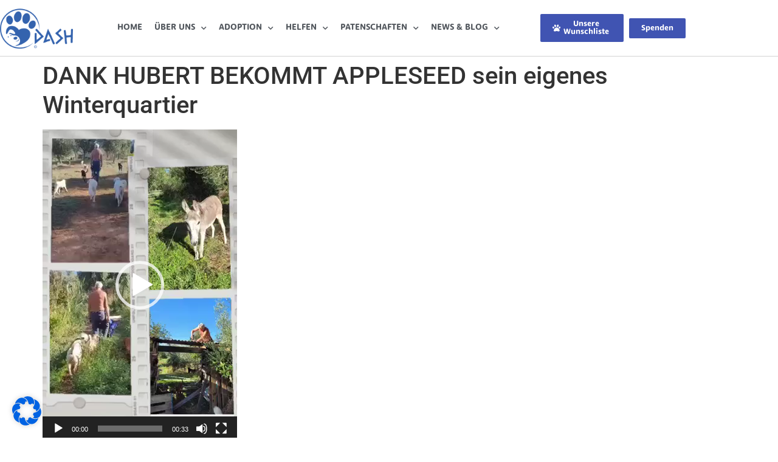

--- FILE ---
content_type: text/css;charset=utf-8
request_url: https://use.typekit.net/pnv8qiu.css
body_size: 379
content:
/*
 * The Typekit service used to deliver this font or fonts for use on websites
 * is provided by Adobe and is subject to these Terms of Use
 * http://www.adobe.com/products/eulas/tou_typekit. For font license
 * information, see the list below.
 *
 * dita:
 *   - http://typekit.com/eulas/00000000000000003b9b3455
 *
 * © 2009-2026 Adobe Systems Incorporated. All Rights Reserved.
 */
/*{"last_published":"2019-06-07 12:28:25 UTC"}*/

@import url("https://p.typekit.net/p.css?s=1&k=pnv8qiu&ht=tk&f=42615&a=10059893&app=typekit&e=css");

@font-face {
font-family:"dita";
src:url("https://use.typekit.net/af/e7949e/00000000000000003b9b3455/27/l?primer=7cdcb44be4a7db8877ffa5c0007b8dd865b3bbc383831fe2ea177f62257a9191&fvd=n7&v=3") format("woff2"),url("https://use.typekit.net/af/e7949e/00000000000000003b9b3455/27/d?primer=7cdcb44be4a7db8877ffa5c0007b8dd865b3bbc383831fe2ea177f62257a9191&fvd=n7&v=3") format("woff"),url("https://use.typekit.net/af/e7949e/00000000000000003b9b3455/27/a?primer=7cdcb44be4a7db8877ffa5c0007b8dd865b3bbc383831fe2ea177f62257a9191&fvd=n7&v=3") format("opentype");
font-display:auto;font-style:normal;font-weight:700;font-stretch:normal;
}

.tk-dita { font-family: "dita",sans-serif; }


--- FILE ---
content_type: text/css
request_url: https://dash-tierschutz.de/wp-content/uploads/elementor/css/post-89.css?ver=1768975730
body_size: 1707
content:
.elementor-89 .elementor-element.elementor-element-803f429:not(.elementor-motion-effects-element-type-background), .elementor-89 .elementor-element.elementor-element-803f429 > .elementor-motion-effects-container > .elementor-motion-effects-layer{background-color:#4054B2;}.elementor-89 .elementor-element.elementor-element-803f429{transition:background 0.3s, border 0.3s, border-radius 0.3s, box-shadow 0.3s;}.elementor-89 .elementor-element.elementor-element-803f429 > .elementor-background-overlay{transition:background 0.3s, border-radius 0.3s, opacity 0.3s;}.elementor-widget-heading .elementor-heading-title{font-family:var( --e-global-typography-primary-font-family ), Sans-serif;font-weight:var( --e-global-typography-primary-font-weight );color:var( --e-global-color-primary );}.elementor-89 .elementor-element.elementor-element-64576cf{text-align:center;}.elementor-89 .elementor-element.elementor-element-64576cf .elementor-heading-title{color:#FFFFFF;}.elementor-89 .elementor-element.elementor-element-276e14a2{border-style:solid;border-width:3px 0px 0px 0px;border-color:#4054b2;padding:50px 0px 50px 0px;}.elementor-89 .elementor-element.elementor-element-266532b0 > .elementor-element-populated{margin:0% 20% 0% 0%;--e-column-margin-right:20%;--e-column-margin-left:0%;}.elementor-widget-theme-site-logo .widget-image-caption{color:var( --e-global-color-text );font-family:var( --e-global-typography-text-font-family ), Sans-serif;font-weight:var( --e-global-typography-text-font-weight );}.elementor-89 .elementor-element.elementor-element-2cb4b6a6 img{width:120px;}.elementor-widget-text-editor{font-family:var( --e-global-typography-text-font-family ), Sans-serif;font-weight:var( --e-global-typography-text-font-weight );color:var( --e-global-color-text );}.elementor-widget-text-editor.elementor-drop-cap-view-stacked .elementor-drop-cap{background-color:var( --e-global-color-primary );}.elementor-widget-text-editor.elementor-drop-cap-view-framed .elementor-drop-cap, .elementor-widget-text-editor.elementor-drop-cap-view-default .elementor-drop-cap{color:var( --e-global-color-primary );border-color:var( --e-global-color-primary );}.elementor-89 .elementor-element.elementor-element-24a81b9c{font-size:14px;font-weight:normal;line-height:1.8em;color:rgba(84,89,95,0.79);}.elementor-89 .elementor-element.elementor-element-3a0016a2{--grid-template-columns:repeat(0, auto);--icon-size:12px;--grid-column-gap:5px;--grid-row-gap:0px;}.elementor-89 .elementor-element.elementor-element-3a0016a2 > .elementor-widget-container{margin:30px 0px 0px 0px;}.elementor-89 .elementor-element.elementor-element-3a0016a2 .elementor-social-icon{--icon-padding:0.9em;}.elementor-89 .elementor-element.elementor-element-180e35b8 .elementor-heading-title{font-size:18px;font-weight:500;color:#4054b2;}.elementor-89 .elementor-element.elementor-element-3a149d38{margin-top:30px;margin-bottom:0px;}.elementor-widget-icon-list .elementor-icon-list-item:not(:last-child):after{border-color:var( --e-global-color-text );}.elementor-widget-icon-list .elementor-icon-list-icon i{color:var( --e-global-color-primary );}.elementor-widget-icon-list .elementor-icon-list-icon svg{fill:var( --e-global-color-primary );}.elementor-widget-icon-list .elementor-icon-list-item > .elementor-icon-list-text, .elementor-widget-icon-list .elementor-icon-list-item > a{font-family:var( --e-global-typography-text-font-family ), Sans-serif;font-weight:var( --e-global-typography-text-font-weight );}.elementor-widget-icon-list .elementor-icon-list-text{color:var( --e-global-color-secondary );}.elementor-89 .elementor-element.elementor-element-21f5a8d4 .elementor-icon-list-items:not(.elementor-inline-items) .elementor-icon-list-item:not(:last-child){padding-block-end:calc(14px/2);}.elementor-89 .elementor-element.elementor-element-21f5a8d4 .elementor-icon-list-items:not(.elementor-inline-items) .elementor-icon-list-item:not(:first-child){margin-block-start:calc(14px/2);}.elementor-89 .elementor-element.elementor-element-21f5a8d4 .elementor-icon-list-items.elementor-inline-items .elementor-icon-list-item{margin-inline:calc(14px/2);}.elementor-89 .elementor-element.elementor-element-21f5a8d4 .elementor-icon-list-items.elementor-inline-items{margin-inline:calc(-14px/2);}.elementor-89 .elementor-element.elementor-element-21f5a8d4 .elementor-icon-list-items.elementor-inline-items .elementor-icon-list-item:after{inset-inline-end:calc(-14px/2);}.elementor-89 .elementor-element.elementor-element-21f5a8d4 .elementor-icon-list-icon i{color:rgba(0,0,0,0.23);transition:color 0.3s;}.elementor-89 .elementor-element.elementor-element-21f5a8d4 .elementor-icon-list-icon svg{fill:rgba(0,0,0,0.23);transition:fill 0.3s;}.elementor-89 .elementor-element.elementor-element-21f5a8d4{--e-icon-list-icon-size:13px;--icon-vertical-offset:0px;}.elementor-89 .elementor-element.elementor-element-21f5a8d4 .elementor-icon-list-icon{padding-inline-end:9px;}.elementor-89 .elementor-element.elementor-element-21f5a8d4 .elementor-icon-list-item > .elementor-icon-list-text, .elementor-89 .elementor-element.elementor-element-21f5a8d4 .elementor-icon-list-item > a{font-size:13px;font-weight:normal;}.elementor-89 .elementor-element.elementor-element-21f5a8d4 .elementor-icon-list-text{color:rgba(0,0,0,0.79);transition:color 0.3s;}.elementor-89 .elementor-element.elementor-element-21f5a8d4 .elementor-icon-list-item:hover .elementor-icon-list-text{color:#02d3c9;}.elementor-89 .elementor-element.elementor-element-4f1122ef .elementor-icon-list-items:not(.elementor-inline-items) .elementor-icon-list-item:not(:last-child){padding-block-end:calc(14px/2);}.elementor-89 .elementor-element.elementor-element-4f1122ef .elementor-icon-list-items:not(.elementor-inline-items) .elementor-icon-list-item:not(:first-child){margin-block-start:calc(14px/2);}.elementor-89 .elementor-element.elementor-element-4f1122ef .elementor-icon-list-items.elementor-inline-items .elementor-icon-list-item{margin-inline:calc(14px/2);}.elementor-89 .elementor-element.elementor-element-4f1122ef .elementor-icon-list-items.elementor-inline-items{margin-inline:calc(-14px/2);}.elementor-89 .elementor-element.elementor-element-4f1122ef .elementor-icon-list-items.elementor-inline-items .elementor-icon-list-item:after{inset-inline-end:calc(-14px/2);}.elementor-89 .elementor-element.elementor-element-4f1122ef .elementor-icon-list-icon i{color:rgba(0,0,0,0.23);transition:color 0.3s;}.elementor-89 .elementor-element.elementor-element-4f1122ef .elementor-icon-list-icon svg{fill:rgba(0,0,0,0.23);transition:fill 0.3s;}.elementor-89 .elementor-element.elementor-element-4f1122ef{--e-icon-list-icon-size:13px;--icon-vertical-offset:0px;}.elementor-89 .elementor-element.elementor-element-4f1122ef .elementor-icon-list-icon{padding-inline-end:9px;}.elementor-89 .elementor-element.elementor-element-4f1122ef .elementor-icon-list-item > .elementor-icon-list-text, .elementor-89 .elementor-element.elementor-element-4f1122ef .elementor-icon-list-item > a{font-size:13px;font-weight:normal;}.elementor-89 .elementor-element.elementor-element-4f1122ef .elementor-icon-list-text{color:rgba(0,0,0,0.79);transition:color 0.3s;}.elementor-89 .elementor-element.elementor-element-4f1122ef .elementor-icon-list-item:hover .elementor-icon-list-text{color:#02d3c9;}.elementor-89 .elementor-element.elementor-element-2f28da65 > .elementor-container > .elementor-column > .elementor-widget-wrap{align-content:center;align-items:center;}.elementor-89 .elementor-element.elementor-element-2f28da65:not(.elementor-motion-effects-element-type-background), .elementor-89 .elementor-element.elementor-element-2f28da65 > .elementor-motion-effects-container > .elementor-motion-effects-layer{background-color:#f4f4f4;}.elementor-89 .elementor-element.elementor-element-2f28da65 > .elementor-container{min-height:50px;}.elementor-89 .elementor-element.elementor-element-2f28da65{transition:background 0.3s, border 0.3s, border-radius 0.3s, box-shadow 0.3s;}.elementor-89 .elementor-element.elementor-element-2f28da65 > .elementor-background-overlay{transition:background 0.3s, border-radius 0.3s, opacity 0.3s;}.elementor-89 .elementor-element.elementor-element-3c1d2258{text-align:start;}.elementor-89 .elementor-element.elementor-element-3c1d2258 .elementor-heading-title{font-size:12px;font-weight:300;text-transform:uppercase;color:#7a7a7a;}.elementor-89 .elementor-element.elementor-element-54181239{text-align:end;}.elementor-89 .elementor-element.elementor-element-54181239 .elementor-heading-title{font-size:12px;font-weight:300;text-transform:uppercase;color:#7a7a7a;}.elementor-theme-builder-content-area{height:400px;}.elementor-location-header:before, .elementor-location-footer:before{content:"";display:table;clear:both;}@media(min-width:768px){.elementor-89 .elementor-element.elementor-element-4096b0a8{width:40%;}.elementor-89 .elementor-element.elementor-element-7304fbe0{width:59.992%;}}@media(max-width:1024px){.elementor-89 .elementor-element.elementor-element-276e14a2{padding:30px 20px 30px 20px;}.elementor-89 .elementor-element.elementor-element-266532b0 > .elementor-widget-wrap > .elementor-widget:not(.elementor-widget__width-auto):not(.elementor-widget__width-initial):not(:last-child):not(.elementor-absolute){margin-block-end:0px;}.elementor-89 .elementor-element.elementor-element-266532b0 > .elementor-element-populated{margin:0% 12% 0% 0%;--e-column-margin-right:12%;--e-column-margin-left:0%;}.elementor-89 .elementor-element.elementor-element-21f5a8d4 .elementor-icon-list-item > .elementor-icon-list-text, .elementor-89 .elementor-element.elementor-element-21f5a8d4 .elementor-icon-list-item > a{font-size:13px;}.elementor-89 .elementor-element.elementor-element-4f1122ef .elementor-icon-list-item > .elementor-icon-list-text, .elementor-89 .elementor-element.elementor-element-4f1122ef .elementor-icon-list-item > a{font-size:13px;}.elementor-89 .elementor-element.elementor-element-2f28da65{padding:5px 20px 5px 20px;}}@media(max-width:767px){.elementor-89 .elementor-element.elementor-element-276e14a2{padding:30px 20px 30px 20px;}.elementor-89 .elementor-element.elementor-element-266532b0{width:100%;}.elementor-89 .elementor-element.elementor-element-2cb4b6a6 img{width:80px;}.elementor-89 .elementor-element.elementor-element-4dbfb155{width:100%;}.elementor-89 .elementor-element.elementor-element-4dbfb155 > .elementor-element-populated{margin:30px 0px 0px 0px;--e-column-margin-right:0px;--e-column-margin-left:0px;}.elementor-89 .elementor-element.elementor-element-4096b0a8{width:50%;}.elementor-89 .elementor-element.elementor-element-7304fbe0{width:50%;}.elementor-89 .elementor-element.elementor-element-3c1d2258{text-align:center;}.elementor-89 .elementor-element.elementor-element-54181239{text-align:center;}}@media(max-width:1024px) and (min-width:768px){.elementor-89 .elementor-element.elementor-element-266532b0{width:47%;}.elementor-89 .elementor-element.elementor-element-4dbfb155{width:52%;}}